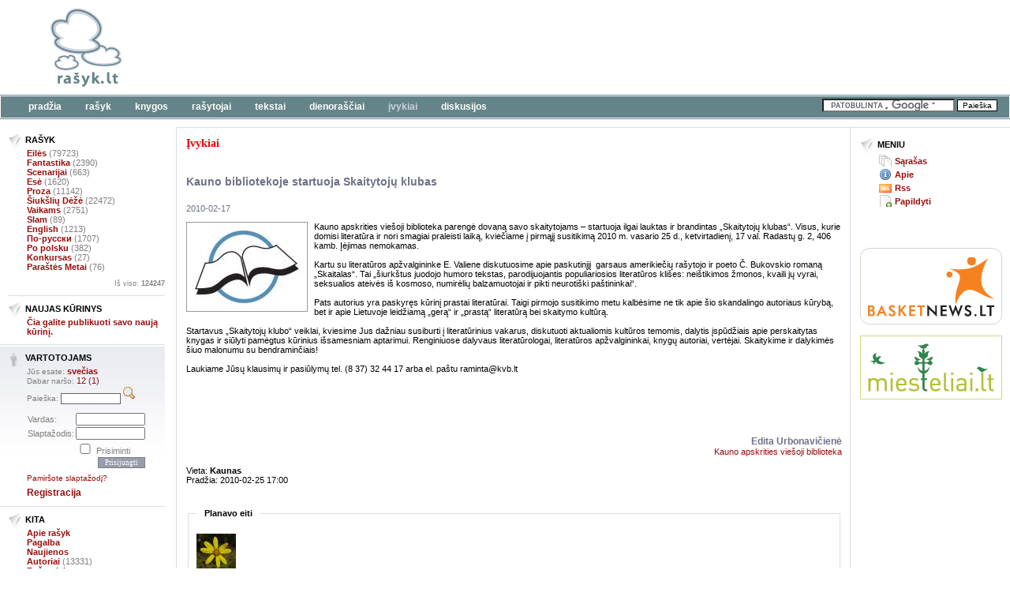

--- FILE ---
content_type: text/html; charset=UTF-8
request_url: https://www.rasyk.lt/ivykiai/kauno-bibliotekoje-startuoja-skaitytoju-klubas.html
body_size: 6741
content:
<!DOCTYPE html PUBLIC "-//W3C//DTD XHTML 1.0 Strict//EN" "http://www.w3.org/TR/xhtml1/DTD/xhtml1-strict.dtd">
<html xmlns="http://www.w3.org/1999/xhtml" xml:lang="lt" lang="lt">
<head>
	<title>rašyk.lt: „Kauno bibliotekoje startuoja Skaitytojų klubas“</title>
	<meta http-equiv="content-type" content="text/html; charset=utf-8" />
	<meta name="description" content="Kartu su literatūros apžvalgininke E. Valiene diskutuosime apie paskutinįjį  garsaus amerikiečių rašytojo ir poeto Č. Bukovskio romaną „Skaitalas“."/>	<meta name="keywords" content="skaitytojų klubas, bukovskis, skaitalas"/>	<meta name="verify-v1" content="vithn3ryb7tTuF1kSrMsuPr8hf0c5KVsrOBXVBqte7o=" />		<meta property="og:image" content="http://rasyk.lt/paveikslelis-771-pt.jpg" />
	<meta name="author" lang="lt" content="Kitoks varniukas (www.kitoks.lt)"/>
	<link href="https://plus.google.com/104539298184212433329/" rel="publisher" />
	<link rel="shortcut icon" type="image/ico" href="/favicon.ico"/>
 	<link href="/themes/rasyk/style.css?20110304" rel="styleSheet" type="text/css"/>
 	<link href="/themes/default2/styles.css" rel="styleSheet" type="text/css"/>
	<link rel="stylesheet" href="/themes/print/print.css" media="print" type="text/css" />
	<link rel="stylesheet" href="/inc/jquery-lightbox/css/lightbox.css" type="text/css" media="screen" />
		<script language="JavaScript" type="text/JavaScript">
		<!--
		var server_path_info = '/';
		var themes = 'rasyk';
		// -->
	</script>
	<script type="text/javascript" src="/scripts.js"></script>
	<script type="text/javascript" src="/inc/jquery.js"></script>
	<script type="text/javascript" src="/inc/jquery-ui/jquery-ui-personalized.min.js"></script>
	<script type="text/javascript" src="/inc/ga-addlinkerevents.js"></script>
	<script async language="JavaScript" type="text/JavaScript">
		$(document).ready(function(){
			$(".popup_window").click(function(){
				popup_window($(this).attr('href'));
				return false;
			});
			addLinkerEvents();
		});
	</script>
	<meta property="fb:page_id" content="201422668990" />
	<meta property="fb:admins" content="627203790" />
</head>
<body>
	<div id="overDiv" style="position:absolute; visibility:hidden; z-index:1000;"></div>
	<script language="JavaScript" type="text/JavaScript" src="/inc/overlib.js">
	</script>

<table cellspacing="0" cellpadding="0" border="0" width="100%">
<tr>
<td>

	<div id="main_container">
		<div style="width: 1000px;"></div>

		<div id="header">
			<div class="top_line">
				<div class="logo"><a href="/"></a></div>
				<div class="banner">
        <script async src="https://pagead2.googlesyndication.com/pagead/js/adsbygoogle.js"></script>
        <!-- rašyk.lt - 750x100 -->
        <ins class="adsbygoogle"
             style="display:inline-block;width:750px;height:100px"
             data-ad-client="ca-pub-9442675252547876"
             data-ad-slot="6861876886"></ins>
        <script async>
             (adsbygoogle = window.adsbygoogle || []).push({});
        </script>
    </div>
			</div>
			<div class="menu_line">
				<div class="menu_line2">
					<div class="menu">
						<ul>
															<li><a href="/">Pradžia</a></li>
															<li><a href="/index.php/fuseaction,readBrowse.day">Rašyk</a></li>
															<li><a href="/knygos.html">Knygos</a></li>
															<li><a href="/rasytojai.html">Rašytojai</a></li>
															<li><a href="/tekstai">Tekstai</a></li>
															<li><a href="/dienorastis.html">Dienoraščiai</a></li>
															<li class="active"><a href="/ivykiai.html">Įvykiai</a></li>
															<li><a href="/diskusijos.html">Diskusijos</a></li>
													</ul>
					</div>
					<div class="search">
						<form action="/paieska.html" id="cse-search-box">
							<input type="hidden" name="cx" value="013531083400139643859:d7dg6sjjdca" />
							<input type="hidden" name="cof" value="FORID:9" />
							<input type="hidden" name="ie" value="UTF-8" />
							<input type="text" name="q" />
							<input type="submit" name="sa" value="Paieška" />
						</form>
						<script type="text/javascript" src="https://www.google.com/coop/cse/brand?form=cse-search-box&lang=lt"></script>
					</div>
				</div>
			</div>
		</div>
	</div>
	
	<table cellspacing="0" cellpadding="0" border="0" width="100%">
		<tr>
			<td id="left_menu">
				<div class="main_left_menu">
	<div class="main_left_block">
		<div class="title">Rašyk</div>
		<div class="list">
							<div class="item"><a href="/kuriniai/kategorijos/eiles.html">Eilės</a> (79723)</div>
							<div class="item"><a href="/kuriniai/kategorijos/fantastika.html">Fantastika</a> (2390)</div>
							<div class="item"><a href="/kuriniai/kategorijos/scenarijai.html">Scenarijai</a> (663)</div>
							<div class="item"><a href="/kuriniai/kategorijos/ese.html">Esė</a> (1620)</div>
							<div class="item"><a href="/kuriniai/kategorijos/proza.html">Proza</a> (11142)</div>
							<div class="item"><a href="/kuriniai/kategorijos/siuksliu-deze.html">Šiukšlių Dėžė</a> (22472)</div>
							<div class="item"><a href="/kuriniai/kategorijos/vaikams.html">Vaikams</a> (2751)</div>
							<div class="item"><a href="/kuriniai/kategorijos/slam.html">Slam</a> (89)</div>
							<div class="item"><a href="/kuriniai/kategorijos/english.html">English</a> (1213)</div>
							<div class="item"><a href="/kuriniai/kategorijos/po-russki.html">По-русски</a> (1707)</div>
							<div class="item"><a href="/kuriniai/kategorijos/po-polsku.html">Po polsku</a> (382)</div>
							<div class="item"><a href="/kuriniai/kategorijos/konkursas.html">Konkursas</a> (27)</div>
							<div class="item"><a href="/kuriniai/kategorijos/konkursas-2.html">Paraštės Metai</a> (76)</div>
					</div>
		<div class="total"><a href="/kuriniai.html">Iš viso: <span class="number">124247</span></a></div>
	</div>
</div>
	
<div class="main_left_add_item">
	<div class="main_left_block">
		<div class="title">Naujas kūrinys</div>
		<div class="item"><a href="/kuriniai/informacija/nauja.html">Čia galite publikuoti savo naują kūrinį.</a></div>
	</div>
</div>

				
				<div class="main_left_user">
					<div class="main_left_block">
						<div class="title">Vartotojams</div>
						<div class="block">
							<div class="small small2">Jūs esate: <a href="/index.php/fuseaction,usersBrowse.browse">svečias</a></div>
															<div class="small">Dabar naršo: <a href="/index.php/fuseaction,usersBrowse.nb">12 (1)</a></div>
														<div class="small search_users">
								Paieška:
								<form action="/vartotojai/paieska.html" method="get">
									<input type="text" name="kw" value="" style="width: 70px;" class="input" />
									<input type="submit" value="" class="button" />
								</form>
							</div>
							
															<form action="/index.php" method="post" name="loginform">
								<input type="hidden" name="fuseaction" value="users.login" />
								<table cellspacing="0" cellpadding="1" border="0">
									<tr>
										<td>Vardas:</td>
										<td><input type="text" name="username"/></td>
									</tr>
									<tr>
										<td>Slaptažodis:</td>
										<td><input type="password" name="password"/></td>
									</tr>
									<tr>
										<td></td>
										<td><input type="checkbox" name="remember" class="checkbox"/> Prisiminti</td>
									</tr>
									<tr>
										<td></td>
										<td align="right"><input type="submit" value="Prisijungti" class="submit5" style="width: 60px;"/></td>
									</tr>
								</table>
								</form>
								<div class="password"><a href="/index.php/fuseaction,users.passwd">Pamiršote slaptažodį?</a></div>
								<div class="register"><a href="/index.php/fuseaction,usersAdd.form">Registracija</a></div>
													</div>
					</div>
				</div>
				
				
				<div class="simple_block">
					<div class="main_left_other">
	<div class="main_left_block">
		<div class="title">Kita</div>
		<div class="list">
			<div class="item"><a href="/apie_rasyk.html">Apie rašyk</a></div>
			<div class="item"><a href="/pagalba">Pagalba</a></div>
			<div class="item"><a href="/naujienos.html">Naujienos</a></div>			<div class="item"><a href="/index.php/fuseaction,usersBrowse.browse">Autoriai</a> (13331)</div>			<div class="item"><a href="/rasytojai.html">Rašytojai</a></div>			<div class="item"><a href="/index.php/fuseaction,polls.browse">Apklausos</a></div>			<div class="item"><a href="/galerija.html">Fotogalerija</a></div>												<div class="item"><a href="/index.php/fuseaction,battles.browse">Mūšiai</a></div>
										<div class="item"><a href="/index.php/fuseaction,stuff.links">Nuorodos</a></div>					</div>
	</div>
</div>

				</div>

				<br />
				<div style="text-align: center;">
					<a href="https://www.facebook.com/rasyk.lt" target="_blank" style="margin-left: 10px;"><img src="/images/advertisement/social_sites/facebook.png" alt="Facebook" border="0" /></a>
					<a href="http://twitter.com/rasyk_lt" target="_blank" style="margin-left: 10px;"><img src="/images/advertisement/social_sites/twitter.png" alt="Twitter" border="0" /></a>
				</div><br />
				<div style="padding-left: 10px;"><iframe src="https://www.facebook.com/plugins/likebox.php?id=201422668990&amp;width=199&amp;height=190&amp;connections=3&amp;stream=false&amp;header=false" scrolling="no" frameborder="0" allowTransparency="true" style="border:none; overflow:hidden; width:199px; height:190px"></iframe></div>
				
				<br/><br/><br/>
				
				<div align="center">
					<iframe src="/inc/counter.php" name="hey" id="hey" width="88" height="31" frameborder="0" scrolling="no"></iframe>
				</div>
			</td>
			<td valign="top" id="main">
				
				
				
<script language="javascript" type="text/javascript" src="/inc/jquery-lightbox/jquery.lightbox.js"></script>
<script language="javascript" type="text/javascript">

$(document).ready(function(){
	$(".lightbox").lightbox();
});

</script>

<div class="main_title">
	<a href="/ivykiai.html">Įvykiai</a>
	</div><br />


<div class="info_events">
	<div class="item_view">
				
			
		<div class="item_info">
			<h1><a href="/ivykiai/kauno-bibliotekoje-startuoja-skaitytoju-klubas.html">Kauno bibliotekoje startuoja Skaitytojų klubas</a></h1>
			
							
				<div class="date">2010-02-17</div>
				
				<div class="text">
					<div class="info_image_item"><a class="lightbox image" href="/paveikslelis-771-bg.jpg" title="Kauno bibliotekoje startuoja Skaitytojų klubas"><img src="/paveikslelis-771-pt.jpg" alt="Kauno bibliotekoje startuoja Skaitytojų klubas" /></a></div>					<p>Kauno apskrities viešoji biblioteka parengė dovaną savo skaitytojams &ndash; startuoja ilgai lauktas ir brandintas &bdquo;Skaitytojų klubas&ldquo;. Visus, kurie domisi literatūra ir nori smagiai praleisti laiką, kviečiame į pirmąjį susitikimą 2010 m. vasario 25 d., ketvirtadienį, 17 val. Radastų g. 2, 406 kamb. Įėjimas nemokamas.<br /><br />Kartu su literatūros apžvalgininke E. Valiene diskutuosime apie paskutinįjį&nbsp; garsaus amerikiečių rašytojo ir poeto Č. Bukovskio romaną &bdquo;Skaitalas&ldquo;. Tai &bdquo;šiurkštus juodojo humoro tekstas, parodijuojantis populiariosios literatūros klišes: neištikimos žmonos, kvaili jų vyrai, seksualios ateivės iš kosmoso, numirėlių balzamuotojai ir pikti neurotiški paštininkai&ldquo;.<br /><br />Pats autorius yra paskyręs kūrinį prastai literatūrai. Taigi pirmojo susitikimo metu kalbėsime ne tik apie šio skandalingo autoriaus kūrybą, bet ir apie Lietuvoje leidžiamą &bdquo;gerą&ldquo; ir &bdquo;prastą&ldquo; literatūrą bei skaitymo kultūrą.<br /><br />Startavus &bdquo;Skaitytojų klubo&ldquo; veiklai, kviesime Jus dažniau susiburti į literatūrinius vakarus, diskutuoti aktualiomis kultūros temomis, dalytis įspūdžiais apie perskaitytas knygas ir siūlyti pamėgtus kūrinius išsamesniam aptarimui. Renginiuose dalyvaus literatūrologai, literatūros apžvalgininkai, knygų autoriai, vertėjai. Skaitykime ir dalykimės šiuo malonumu su bendraminčiais!<br /><br />Laukiame Jūsų klausimų ir pasiūlymų tel. (8 37) 32 44 17 arba el. paštu raminta@kvb.lt</p>
				</div>

				<br /><br />
				<div>
					
				<div style="height: 24px; padding-top: 10px; padding-bottom: 10px;">
					<iframe src="//www.facebook.com/plugins/like.php?href=http%3A%2F%2Fwww.rasyk.lt%2Fivykiai%2Fkauno-bibliotekoje-startuoja-skaitytoju-klubas.html&amp;send=false&amp;layout=button_count&amp;width=120&amp;show_faces=true&amp;action=like&amp;colorscheme=light&amp;font&amp;height=21&amp;locale=lt_LT" scrolling="no" frameborder="0" style="border:none; overflow:hidden; width:100px; height:21px;" allowTransparency="true"></iframe>
					<g:plusone size="medium"></g:plusone>
				</div>
			
				</div>
				
									<div class="author">
						Edita Urbonavičienė
					</div>
																	<div class="source">
													<a href="http://www.kvb.lt/" target="_blank">Kauno apskrities viešoji biblioteka</a>
											</div>
								
				<div class="main_clear">&nbsp;</div>
				
									<div class="time_place">
													<div class="place">
								Vieta:
																	<span>Kaunas</span>
															</div>
												<div class="start">Pradžia: 2010-02-25 17:00</div>
											</div>
					
					<a name="Planuoja eiti"></a>
					<fieldset class="participants">
						<legend>Planavo eiti</legend>
													<div class="list">
																	<a href="/user-30658.html"><img src="/images/users/u30658_1271522295.jpg" alt="Rudenė" title="Rudenė" class="icon5" /></a>
																									<div class="main_clear">&nbsp;</div>
							</div>
												
											</fieldset>
								
								
									<div class="info_information_list">
						<h3>Rašytojai</h3>
						
	<div class="info_writers">
		<div class="list">
							<div class="item">
					<div class="info_image_list">
													<a href="/rasytojai/carlzas-bukovskis.html"><img src="/paveikslelis-102-wl.jpg" alt="Čarlzas  Bukovskis" /></a>
											</div>
					<div class="name"><a href="/rasytojai/carlzas-bukovskis.html">Čarlzas  Bukovskis</a></div>
					<div class="date">
													1920
															- 1994
																		</div>
				</div>
						<div class="main_clear">&nbsp;</div>
		</div>
	</div>

					</div>
								
									<div class="info_information_list">
						<h3>Knygos</h3>
						
	<div id="main_books5">
		<div class="list5">
							<div class="col5">
					<div class="image5"><a href="/knygos/knyga/skaitalas.html"><img src="/inc/photos_show.php?size=bookCoverList&amp;src=skaitalas.jpg&amp;id=1417" alt="Skaitalas"/></a></div>
					<div class="name5"><a href="/knygos/knyga/skaitalas.html">Skaitalas</a></div>
					<div class="authors5">
												Čarlzas  Bukovskis
					</div>
					<div class="description5">
						<a href="/knygos/knyga/skaitalas.html">Skaityti recenzijas (3)</a>					</div>
					
					<div class="clear5">&nbsp;</div>
				</div>
						<div class="clear5">&nbsp;</div>
		</div>
	</div>

					</div>
								
				<div class="main_clear">&nbsp;</div>
				
					</div>
				
			
					
							<div class="info_feedbacks_form">
	<div class="main_clear">&nbsp;</div>
			<div class="text_block">
			<a name="fbform" id="fbform"></a>
										<div class="message5">Norint komentuoti, reikia prisijungti</div>
					</div>
			<div class="main_clear">&nbsp;</div>
</div>

								
							
	<script type="text/javascript" language="javascript">
		$(document).ready(function() {
			$(".info_feedbacks_list .item .voting .good, .info_feedbacks_list .item .voting .bad").click(function() {
				fb_id = $(this).parent().attr("id");
				$.getJSON($(this).attr("href"), function(data) {
					if (data.good) {
						$(".info_feedbacks_list .item #" + fb_id + " .good").html("Geras (" + data.good + ")");
					} else {
						$(".info_feedbacks_list .item #" + fb_id + " .good").html("Geras");
					}
					if (data.bad) {
						$(".info_feedbacks_list .item #" + fb_id + " .bad").html("Blogas (" + data.bad + ")");
						if (data.bad-data.good > 8) {
							$("#" + fb_id).parent().addClass("item_hidden");
							hidden_show();
						}
					} else {
						$(".info_feedbacks_list .item #" + fb_id + " .bad").html("Blogas");
					}
				});
				return false;
			});
			
			hidden_show();
			
			$(".info_feedbacks_list .item .text a.reply").click(function() {
				if ($(this).parent().parent().children(".author").children("a.name").length) {
					user = $(this).parent().parent().children(".author").children("a.name").text();
				}
				quote = '<p><blockquote><cite>' + $.trim(user) + "</cite>" + $(this).parent().children("span").text() + '</blockquote></p><p></p>';
				if (tinyMCE.get('wysiwyg').getContent()) {
					quote = tinyMCE.get('wysiwyg').getContent() + "" + quote;
				}
				quote = quote + "";
				$(".info_feedbacks_form .text_block .textfield textarea").val(quote);
				tinyMCE.get('wysiwyg').setContent(quote);
				//count_feedbacks_letters();
				
				destination = $("#fbform").offset().top;
				$("html:not(:animated),body:not(:animated)").animate({ scrollTop: destination}, 1100 );
				
				return false;
			});
		});
		
		
		function hidden_show() {
			$(".info_feedbacks_list .item_hidden .show a").click(function() {
				$(this).parent().parent().removeClass("item_hidden");
				return false;
			});
		}
		
	</script>



						
			
			
	</div>
</div>


			</td>
			<td valign="top" id="body_right">
				<div class="body_right">
					
											<div class="page_menu">
							<div class="title">Meniu</div>
															<div class="item"><a href="/ivykiai.html" class="icon list">Sąrašas</a></div>
															<div class="item"><a href="/ivykiai/informacija/apie.html" class="icon info">Apie</a></div>
															<div class="item"><a href="/ivykiai/informacija/rss.xml" class="icon rss" target="_blank">Rss</a></div>
															<div class="item"><a href="/ivykiai/informacija/nauja.html" class="icon add">Papildyti</a></div>
													</div>
					
										
					<div class="banners">
						<a href="http://www.basketnews.lt" target="_blank"><img src="/images/adv/basketnews_180x97.gif" border="0" alt="Čia gyvena krepšinis" /></a><br /><br />

<a href="http://www.miesteliai.lt" target="_blank"><img src="/images/adv/miesteliai_180x81.gif" border="0" alt="Lietuva ir apie Lietuvą" /></a><br /><br />

<script async src="https://pagead2.googlesyndication.com/pagead/js/adsbygoogle.js"></script>
<!-- rasyk.lt, right default, 180x150 -->
<ins class="adsbygoogle"
     style="display:inline-block;width:180px;height:150px"
     data-ad-client="ca-pub-9442675252547876"
     data-ad-slot="1298914234"></ins>
<script async>
    (adsbygoogle = window.adsbygoogle || []).push({});
</script>

<br /><br />

<script async src="https://pagead2.googlesyndication.com/pagead/js/adsbygoogle.js"></script>
<!-- rasyk.lt, right default, 180x150 -->
<ins class="adsbygoogle"
     style="display:inline-block;width:180px;height:150px"
     data-ad-client="ca-pub-9442675252547876"
     data-ad-slot="1298914234"></ins>
<script async>
    (adsbygoogle = window.adsbygoogle || []).push({});
</script>

<br /><br />



					</div>
				</div>
			</td>
		</tr>
	</table>

	<div id="footer">
		<div class="top"></div>
		<div class="body">
			<table cellspacing="0" cellpadding="0" border="0">
				<tr>
					<td class="col1">
						<a href="http://www.kitoks.lt" target="_blank"><img src="/images/advertisement/kitoks/kitoks.gif" width="88" height="31" alt="" border="0" /></a>
						&copy; 
						2001-2025						KitoKs. Susisiekti galite adresu <a href="mailto:info@rasyk.lt">info@rasyk.lt</a>.
						Svetainėje esančią informaciją platinti, naudoti <a href="/apie">be autorių ir rasyk.lt</a> sutikimo - draudžiama. 	
					</td>
					<td class="col2">
						Rašyk.lt yra literatūrinė svetainė. Ji skirta visiems, mėgstantiems rašyti, skaityti bei vertinti. Čia rasite rašytojų biografijas, knygų recenzijas, informaciją apie literatūrinius konkursus ir renginius. Kviečiame prisijungti ir kartu tobulėti.<br/>
						<a href="http://www.kitoks.lt" target="_blank" title="Kitoks varniukas: kultūringa visuomenė">Kitoks varniukas</a> |
						<a href="https://www.rasyk.lt/rasytojai.html" target="_blank" title="rašyk.lt: kūryba, knygos, recenzijos, rašytojai, straipsniai, naujienos, diskusijos">Rašytojai</a> |
						<a href="http://parastes.kitoks.lt" target="_blank" title="Paraštės (metai, garsiai): lietatūriniai skaitymai, varžybos">Paraštės</a> |
						<a href="http://knyga.kitoks.lt" target="_blank" title="Knyga „rašyk!“: pirmoji internetinės kūrybos knyga">Knyga</a> |
						<a href="http://www.basketnews.lt" target="_blank" title="Krepšinis, krepšinio naujienos">Krepšinis</a> |
						<a href="http://www.miesteliai.lt" target="_blank" title="Lietuva ir apie Lietuvą">Lietuva</a> |
						<a href="http://www.welcometo.lt" target="_blank" title="Welcome to Lithuania">Lithuania</a> |
						<a href="http://ru.welcometo.lt" target="_blank" title="О Литве">Литва</a> |
						<a href="http://pl.welcometo.lt" target="_blank" title="O Litwie">Litwa</a> |
					</td>
				</tr>
			</table>
		</div>
	</div>

</td>
</tr>
</table>

<script type="text/javascript">
var gaJsHost = (("https:" == document.location.protocol) ? "https://ssl." : "http://www.");
document.write(unescape("%3Cscript src='" + gaJsHost + "google-analytics.com/ga.js' type='text/javascript'%3E%3C/script%3E"));
</script>
<script type="text/javascript">
var pageTracker = _gat._getTracker("UA-63980-1");
pageTracker._initData();
pageTracker._trackPageview();
</script>

	<script type="text/javascript">
	  window.___gcfg = { lang: 'lt' };

	  (function() {
		var po = document.createElement('script'); po.type = 'text/javascript'; po.async = true;
		po.src = 'https://apis.google.com/js/plusone.js';
		var s = document.getElementsByTagName('script')[0]; s.parentNode.insertBefore(po, s);
	  })();
	</script>

</body>
</html>

--- FILE ---
content_type: text/html; charset=UTF-8
request_url: https://www.rasyk.lt/inc/counter.php
body_size: 270
content:
<html>
<head>
	<title></title>
</head>

<body marginheight="0" marginwidth="0" rightmargin="0" topmargin="0" leftmargin="0" bottommargin="0">
<a target="_blank" href="https://www.hey.lt/details.php?id=rasyk"><img width=88 height=31 border=0 src="https://www.hey.lt/count.php?id=rasyk" alt="Hey.lt - Interneto reitingai, lankomumo statistika, lankytoj� skaitliukai"></a>
</body>
</html>


--- FILE ---
content_type: text/html; charset=utf-8
request_url: https://accounts.google.com/o/oauth2/postmessageRelay?parent=https%3A%2F%2Fwww.rasyk.lt&jsh=m%3B%2F_%2Fscs%2Fabc-static%2F_%2Fjs%2Fk%3Dgapi.lb.en.W5qDlPExdtA.O%2Fd%3D1%2Frs%3DAHpOoo8JInlRP_yLzwScb00AozrrUS6gJg%2Fm%3D__features__
body_size: 158
content:
<!DOCTYPE html><html><head><title></title><meta http-equiv="content-type" content="text/html; charset=utf-8"><meta http-equiv="X-UA-Compatible" content="IE=edge"><meta name="viewport" content="width=device-width, initial-scale=1, minimum-scale=1, maximum-scale=1, user-scalable=0"><script src='https://ssl.gstatic.com/accounts/o/2580342461-postmessagerelay.js' nonce="1r9ure5R2P0PrAAYlm9jew"></script></head><body><script type="text/javascript" src="https://apis.google.com/js/rpc:shindig_random.js?onload=init" nonce="1r9ure5R2P0PrAAYlm9jew"></script></body></html>

--- FILE ---
content_type: text/html; charset=utf-8
request_url: https://www.google.com/recaptcha/api2/aframe
body_size: 120
content:
<!DOCTYPE HTML><html><head><meta http-equiv="content-type" content="text/html; charset=UTF-8"></head><body><script nonce="m5wryGEoQXzxUHq6oY03WQ">/** Anti-fraud and anti-abuse applications only. See google.com/recaptcha */ try{var clients={'sodar':'https://pagead2.googlesyndication.com/pagead/sodar?'};window.addEventListener("message",function(a){try{if(a.source===window.parent){var b=JSON.parse(a.data);var c=clients[b['id']];if(c){var d=document.createElement('img');d.src=c+b['params']+'&rc='+(localStorage.getItem("rc::a")?sessionStorage.getItem("rc::b"):"");window.document.body.appendChild(d);sessionStorage.setItem("rc::e",parseInt(sessionStorage.getItem("rc::e")||0)+1);localStorage.setItem("rc::h",'1763379925614');}}}catch(b){}});window.parent.postMessage("_grecaptcha_ready", "*");}catch(b){}</script></body></html>

--- FILE ---
content_type: text/css
request_url: https://www.rasyk.lt/themes/default2/styles.css
body_size: 558
content:

#header {
	margin-bottom: 10px;
	height: 151px;
}

#header .top_line {
	height: 100px;
	padding: 10px;
	overflow: hidden;
}
#header .top_line .logo {
	float: left;
	width: 91px;
	height: 100px;
	padding: 0px 55px 0px 54px;
	margin-right: 15px;
}
#header .top_line .logo a {
	display: block;
	width: 91px;
	height: 100px;
	background: url(/themes/default2/logo01.gif) no-repeat left top;
}
#header .top_line .banner {
	float: left;
	padding: 0px 0px 0px 15px;
	width: 750px;
	height: 100px;
	overflow: hidden;
}

#header .menu_line {
	border-top: 1px solid #658489;
	border-bottom: 1px solid #658489;
	padding: 1px;
	height: 27px;
	overflow: hidden;
}
#header .menu_line .menu_line2 {
	background-color: #658489;
	height: 27px;
	padding-left: 20px;
}
#header .menu_line .menu {
	float: left;
	font-weight: bold;
	font-size: 12px;
	text-transform: lowercase;
}
#header .menu_line .menu ul {
	margin: 0px;
	padding: 0px;
	list-style: none;
}
#header .menu_line .menu ul li {
	float: left;
}
#header .menu_line .menu ul li a {
	color: #fff;
	text-decoration: none;
	padding: 6px 15px 0px 15px;
	display: block;
	height: 21px;
}
#header .menu_line .menu ul li a:hover {
	color: #ccd3e0;
}
#header .menu_line .menu ul li.active a {
	color: #ccd3e0;
}

#header .menu_line .search {
	float: right;
	padding-top: 3px;
	padding-right: 15px;
	padding-bottom: 2px;
}
#header .menu_line .search form {
	display: inline;
}
#header .menu_line .search form input[type="text"] {
	font-size: 10px;
	width: 160px;
}
#header .menu_line .search form input[type="submit"] {
	font-size: 10px;
	background-color: #fff;
	color: #000;
	padding-top: 1px;
	padding-bottom: 1px;
	border: 1px solid #000;
}
#header .menu_line .search form select {
	font-size: 9px;
	width: 80px;
}




--- FILE ---
content_type: text/css
request_url: https://www.rasyk.lt/themes/print/print.css
body_size: 335
content:
body {
	font-family: Verdana, Arial, Geneva, Tahoma, Helvetica, sans-serif;
	font-size: 11px;
	color: #000;
	background-color: #fff;
	margin: 0px;
	padding: 0px;
}
a {
	color: #000;
	text-decoration: none;
}

#header {
	display: none;
}

#left_menu {
	display: none;
}
#body_right {
	display: none;
}

#footer {
	display: none;
}

.prev_next5 {
	display: none;
}
.title {
	display: none;
}
.right_menu5 {
	display: none;
}
.right_ads5 {
	display: none;
}

.feedbacks5 {
	display: none;
}

#main {
	border: 0px;
	padding: 0px;
}




#main_books5 .book_info5 {
	display: none;
}
#main_books5 .book_links5 {
	display: none;
}
#main_books5 .item5 h1 a, #main_books5 .item5 .writers5 a, #main_books5 .item5 .writers5, #main_books5 .item5 .author5 {
	color: #000;
	text-decoration: none;
}


.info_favorite_for {
	display: none;
}

.info_feedbacks_form {
	display: none;
}

.info_feedbacks_list {
	display: none;
}



--- FILE ---
content_type: application/javascript
request_url: https://www.rasyk.lt/scripts.js
body_size: 876
content:
var img_vote_1, img_vote_2;
function popup_window(url, title) {
	window.open(url, title, 'width=600,height=400,status=no,location=no,toolbar=no,menubar=no,scrollbars=yes,resizable=yes,screenX=0,screenY=0');
}
function popup_spec_window(url, title, w, h) {
	window.open(url, title, 'width='+w+',height='+h+',status=no,location=no,toolbar=no,menubar=no,scrollbars=yes,resizable=yes,screenX=0,screenY=0');
}
function popup_print(url) {
	window.open(url, '_blank', 'width=700,height=400,status=no,location=no,toolbar=no,menubar=yes,scrollbars=yes,resizable=yes,screenX=0,screenY=0');
}
function dsp_photo(url, w, h) {
	w2 = w
	h2 = h
	if (w > 600) { w2 = 600 }
	if (w < 220) { w2 = 220 }
	if (h < 100) { h2 = 100 }
	if (h > 500) { h2 = 500 }
	if (h > h2 || w > w2) {
		window.open(url, '_blank', 'width='+w2+',height='+h2+',status=no,location=no,toolbar=no,menubar=no,scrollbars=yes,resizable=yes');
	} else {
		window.open(url, '_blank', 'width='+w2+',height='+h2+',status=no,location=no,toolbar=no,menubar=no,scrollbars=no,resizable=yes');
	}
}


// Koks elemento srifto dydis
var default_text_size;
function get_class_text_size(el) {
	var x = document.getElementById(el);
	if (x.currentStyle) {
		var styleProp = 'fontSize';
		var y = x.currentStyle[styleProp];
	} else if (window.getComputedStyle) {
		var styleProp = 'font-size';
		var y = document.defaultView.getComputedStyle(x,null).getPropertyValue(styleProp);
	}
	var text_size = y.substring(0,2) * 1;
	if (!text_size) {
		text_size = y.substring(0,1) * 1;
	}
	
	return text_size;
}
function set_text_size(el, act) {
	
	if (!default_text_size) {
		default_text_size = get_class_text_size(el);
	}
	
	cookie_name = 'js_main_text';
	text_size = getCookie(cookie_name);
	text_size = text_size * 1;
	
	if (!text_size) {
		text_size = default_text_size;
	} else {
		text_size = parseInt(text_size);
	}
	if (act == '+' && text_size < 15) {
		text_size = text_size + 1;
		setCookie(cookie_name,text_size,30,'/');
	} else if (act == '-' && text_size > 9) {
		text_size = text_size - 1;
		setCookie(cookie_name,text_size,30,'/');
	} else if (act == 'r') {
		text_size = default_text_size;
		setCookie(cookie_name,text_size,30,'/');
	}
	
	text_size  = text_size + 'px';
	document.getElementById(el).style.fontSize = text_size;
}


function voting_preload() {
	img_vote_1 = new Image();
	img_vote_1.src = server_path_info + 'themes/' + themes + '/vote_1.gif';
	img_vote_2 = new Image();
	img_vote_2.src = server_path_info + 'themes/' + themes + '/vote_2.gif';
}
function voting(id, act) {
	if (act == 1) {
		for (i=1; i<=id; i++) {
			name2 = 'vote[' + i + ']';
			document.getElementById(name2).src = img_vote_2.src;
		}
	} else {
		for (i=1; i<=5; i++) {
			name2 = 'vote[' + i + ']';
			document.getElementById(name2).src = img_vote_1.src;
		}
	}
}
function voting2(id, act) {
	if (act == 1) {
		for (i=1; i<=id; i++) {
			name2 = 'vote2[' + i + ']';
			document.getElementById(name2).className = 'active';
		}
	} else {
		for (i=1; i<=5; i++) {
			name2 = 'vote2[' + i + ']';
			document.getElementById(name2).className = 'inactive';
		}
	}
}

